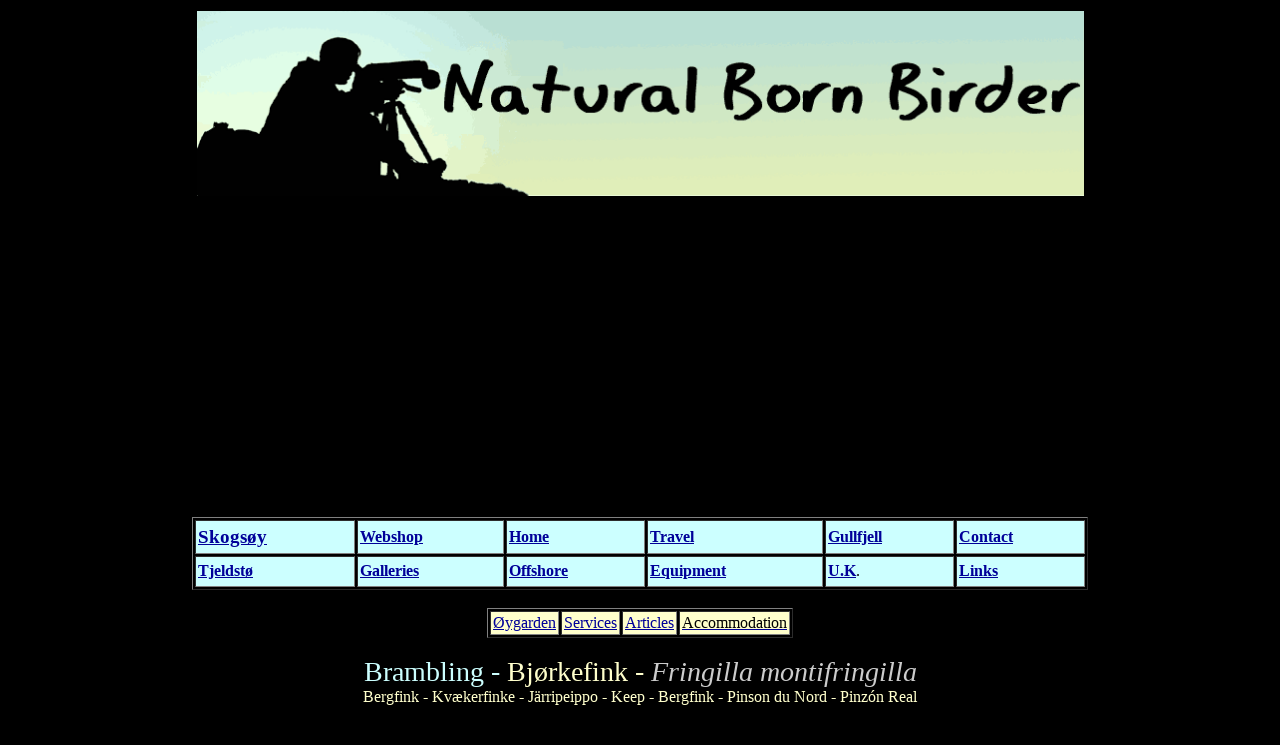

--- FILE ---
content_type: text/html
request_url: http://www.naturalbornbirder.com/gallery/brambling.html
body_size: 3108
content:
<!DOCTYPE html PUBLIC "-//W3C//DTD HTML 4.01 Transitional//EN">
<html>
<head>

  <meta content="text/html;charset=ISO-8859-1" http-equiv="Content-Type">
  <title>Brambling - Bj&oslash;rkefink - Fingilla
montifrigilla</title>


  <meta name="revisit-after" content="10 Days">

  <meta name="description" content="Brambling">

  <meta name="keywords" content="Brambling, Bj&oslash;rkefink, Fringilla montifringilla,Bergfink,Kv&aelig;kerfinke,J&auml;rripeippo,Keep,Bergfink,Pinson du Nord,Pinz&oacute;n Real,Engerdal, &Oslash;ygarden, Birding Norway">

  <meta name="robots" content="INDEX,FOLLOW">

  <meta name="distribution" content="GLOBAL">

  <meta name="rating" content="GENERAL">

  <meta name="copyright" content="Julian Bell">

  <meta name="author" content="Natural Born Birder">

  <meta http-equiv="reply-to" content="jules@naturalbornbirder.com">

  <meta http-equiv="bulletin-text" content="Birding Norway">

  <script async="" src="//pagead2.googlesyndication.com/pagead/js/adsbygoogle.js"></script>
  <script>
(adsbygoogle = window.adsbygoogle || []).push({
google_ad_client: "ca-pub-6556414542720204",
enable_page_level_ads: true
});
  </script>
</head>


<body style="color: rgb(0, 0, 0); background-color: rgb(0, 0, 0);" alink="#000099" link="#000099" vlink="#990099">

<div style="text-align: center;"><img src="../banner_narrow.gif" alt="" style="border: 3px solid ; width: 887px; height: 185px;"><br>

</div>

<br>

<div style="text-align: center;">
<div style="text-align: center;"></div>

<table style="width: 896px; height: 73px; text-align: left; margin-left: auto; margin-right: auto;" border="1" cellpadding="2" cellspacing="2">

  <tbody>

    <tr>

      <td style="font-family: Papyrus; color: rgb(0, 0, 0); background-color: rgb(204, 255, 255);"><a href="../skogsoey/Skogsoey.php"><big style="font-family: Papyrus; font-weight: bold;">Skogs&oslash;y</big></a></td>

      <td style="font-family: Papyrus; color: rgb(0, 0, 0); background-color: rgb(204, 255, 255);"><a href="../webshop/shop.html"><span style="font-weight: bold;">Webshop</span></a></td>

      <td style="font-family: Papyrus; color: rgb(0, 0, 0); background-color: rgb(204, 255, 255);"><a href="../index.html"><span style="font-weight: bold;">Home</span></a></td>

      <td style="font-family: Papyrus; color: rgb(0, 0, 0); background-color: rgb(204, 255, 255);"><a href="../travel/travel.php"><span style="font-weight: bold;">Travel</span></a></td>

      <td style="background-color: rgb(204, 255, 255);"><a href="../gullfjell/gullfjell.php"><span style="font-family: Papyrus; font-weight: bold;">Gullfjell</span></a></td>

      <td style="font-family: Papyrus; color: rgb(0, 0, 0); background-color: rgb(204, 255, 255);"><a href="../contact/contact.html"><span style="font-weight: bold;">Contact</span></a></td>

    </tr>

    <tr>

      <td style="font-family: Papyrus; color: rgb(0, 0, 0); background-color: rgb(204, 255, 255);"><a href="../tjeldstoe/tjeldstoe.php"><span style="font-weight: bold;">Tjeldst&oslash;</span></a></td>

      <td style="font-family: Papyrus; font-weight: bold; color: rgb(0, 0, 0); background-color: rgb(204, 255, 255);"><a href="gallery.php">Galleries</a></td>

      <td style="font-family: Papyrus; font-weight: bold; color: rgb(0, 0, 0); background-color: rgb(204, 255, 255);"><a href="../offshore/offshore.php">Offshore</a></td>

      <td style="font-family: Papyrus; font-weight: bold; color: rgb(0, 0, 0); background-color: rgb(204, 255, 255);"><a href="../equipment/equipment.php">Equipment</a></td>

      <td style="background-color: rgb(204, 255, 255);"><a href="../uk/uk.php"><span style="font-family: Papyrus; font-weight: bold;">U.K</span></a>.</td>

      <td style="font-family: Papyrus; font-weight: bold; color: rgb(0, 0, 0); background-color: rgb(204, 255, 255);"><a href="../Links/links.html">Links</a></td>

    </tr>

  </tbody>
</table>

<div style="text-align: center;"><br>

</div>

<table style="width: 100px; text-align: left; margin-left: auto; margin-right: auto;" border="1" cellpadding="2" cellspacing="2">

  <tbody>

    <tr>

      <td style="background-color: rgb(255, 255, 204); font-family: Book Antiqua;"><a target="_blank" href="../oeygarden/oeygarden.php">&Oslash;ygarden</a></td>

      <td style="background-color: rgb(255, 255, 204); font-family: Book Antiqua;"><a target="_blank" href="../services/services.html">Services</a></td>

      <td style="background-color: rgb(255, 255, 204); font-family: Book Antiqua;"><a target="_blank" href="../articles/articles.html">Articles</a></td>

      <td style="background-color: rgb(255, 255, 204);"><a href="../accom/accom.php"><span style="font-family: Book Antiqua; color: rgb(0, 0, 0);">Accommodation</span></a></td>

    </tr>

  </tbody>
</table>

<br>

<div style="text-align: center;"><big style="font-family: Book Antiqua;"><big><big><span style="color: rgb(204, 255, 255);">Brambling - <span style="color: rgb(255, 255, 204);">Bj&oslash;rkefink
- </span></span><span style="color: rgb(204, 204, 204); font-style: italic;">Fringilla
montifringilla</span></big></big></big><br>

<span style="color: rgb(255, 255, 204); font-family: Book Antiqua;"></span><span style="color: rgb(255, 255, 204); font-family: Book Antiqua;">Bergfink
- Kv&aelig;kerfinke - J&auml;rripeippo - Keep - Bergfink -
Pinson du Nord - Pinz&oacute;n Real</span><br>

</div>

<span style="color: rgb(204, 255, 255); font-family: Book Antiqua;"></span><br>

<div style="text-align: center;"><img title="Offshore Brambling with moth" style="width: 440px; height: 279px;" alt="Offshore Brambling with moth" src="Brambling_9969_e.jpg"><br>

</div>

<div style="text-align: center;"><big><span style="color: rgb(204, 255, 255);">Offshore Brambling
with
moth, <a href="../offshore/barents.php">Barents
Sea</a>,
September 2010<br>

<br>

<script type="text/javascript"><!--
google_ad_client = "pub-6556414542720204";
/* 728x90, created 15/04/08 */
google_ad_slot = "9678135987";
google_ad_width = 728;
google_ad_height = 90;
//-->
</script>
<script type="text/javascript" src="http://pagead2.googlesyndication.com/pagead/show_ads.js">
</script><br>

</span></big></div>

<span style="color: rgb(255, 255, 204);"><span style="font-family: Book Antiqua;"><big><br>

</big></span></span><span style="color: rgb(255, 255, 204);"><span style="font-family: Book Antiqua;">
<div style="text-align: left;">
<div style="text-align: left;"><big><small>Brambling
are common visitors to <a href="../offshore/platforms.html">offshore
installations</a> in the <a href="../offshore/N_sea.php">North
Sea</a>
and
Norwegian Sectors. This bird joined a vessel in the Barents Sea over
100 nautical miles north east of Kirkenes, Norway.</small></big><br>

<big><small>
</small></big><br>

<br>

</div>

<big><small>
<br>

<br>

</small></big>
<div style="text-align: center;"><span style="color: rgb(255, 255, 204);"><img style="width: 440px; height: 289px;" alt="Brambling on the helideck" title="Brambling on the helideck" src="Brambling_9978_e.jpg"><br>

<span style="font-family: Book Antiqua;"></span></span><big><span style="color: rgb(204, 255, 255);">Offshore
Brambling, <a href="../offshore/barents.php">Barents
Sea</a>,
September 2010</span></big><br>

<span style="color: rgb(255, 255, 204);"><span style="font-family: Book Antiqua;"></span></span></div>

<span style="color: rgb(255, 255, 204);"><span style="font-family: Book Antiqua;"><big>
<br>

</big></span></span>
<div style="text-align: center;">
<div style="text-align: left;"><span style="color: rgb(255, 255, 204);"><span style="font-family: Book Antiqua;"><span style="color: rgb(255, 255, 204);"><br>

<br>

<br>

</span></span></span>
<div style="text-align: center;"><span style="color: rgb(255, 255, 204);">
<script type="text/javascript"><!--
amazon_ad_tag = "naturalbornbi-21"; amazon_ad_width = "728"; amazon_ad_height = "90";//--></script>
<script type="text/javascript" src="http://www.assoc-amazon.co.uk/s/ads.js"></script><span style="font-family: Book Antiqua;"><span style="color: rgb(255, 255, 204);"></span></span></span><br>

<span style="color: rgb(255, 255, 204);"><span style="font-family: Book Antiqua;"><span style="color: rgb(255, 255, 204);"></span></span></span></div>

<span style="color: rgb(255, 255, 204);"><span style="font-family: Book Antiqua;"><span style="color: rgb(255, 255, 204);"><br>

<br>

</span></span></span><span style="color: rgb(255, 255, 204);"><span style="font-family: Book Antiqua;"></span></span></div>

<span style="color: rgb(255, 255, 204);"><span style="font-family: Book Antiqua;"><br>

</span></span><span style="color: rgb(255, 255, 204);"><span style="font-family: Book Antiqua;"></span></span></div>

<span style="color: rgb(255, 255, 204);"><span style="font-family: Book Antiqua;"><big><br>

</big></span></span>
<div style="text-align: center;"><span style="color: rgb(255, 255, 204);"><span style="font-family: Book Antiqua;"></span></span><br>

<span style="color: rgb(255, 255, 204);"><span style="font-family: Book Antiqua;"></span></span></div>

<span style="color: rgb(255, 255, 204);"><span style="font-family: Book Antiqua;"><big>
</big></span></span>
<div style="text-align: center;"><span style="color: rgb(255, 255, 204);"><span style="font-family: Book Antiqua;"></span></span><img style="width: 358px; height: 440px;" alt="Brambling" title="Brambling" src="Brambling_4621_e.jpg"><br>

Brambling, Nautnes, &Oslash;ygarden, November 2014<br>

This species is a common autumn migrant which passes through the area.
Some will remain late in to the autumn/winter and visit feeders.<br>

<span style="color: rgb(204, 255, 255); font-family: Book Antiqua;"></span></div>

<div style="text-align: center;">
<div style="text-align: left;"><br>

<div style="text-align: left;"><span style="color: rgb(204, 255, 255); font-family: Book Antiqua;"><span style="font-family: Book Antiqua;"><span style="color: rgb(255, 255, 204);"></span></span></span>
<div style="text-align: center;"><span style="color: rgb(204, 255, 255); font-family: Book Antiqua;"><span style="font-family: Book Antiqua;"><span style="color: rgb(255, 255, 204);"></span></span></span><br>

<span style="color: rgb(204, 255, 255); font-family: Book Antiqua;"><span style="font-family: Book Antiqua;"><span style="color: rgb(255, 255, 204);"></span></span></span></div>

<span style="color: rgb(204, 255, 255); font-family: Book Antiqua;"><span style="font-family: Book Antiqua;"><span style="color: rgb(255, 255, 204);"></span></span></span><span style="color: rgb(204, 255, 255); font-family: Book Antiqua;"><span style="font-family: Book Antiqua;"><span style="color: rgb(255, 255, 204);"><br>

</span></span></span>
<div style="text-align: center;"><span style="color: rgb(204, 255, 255); font-family: Book Antiqua;"><span style="font-family: Book Antiqua;"><span style="color: rgb(255, 255, 204);"></span></span></span><br>

<span style="color: rgb(204, 255, 255); font-family: Book Antiqua;"><span style="font-family: Book Antiqua;"><span style="color: rgb(255, 255, 204);"></span></span></span></div>

<span style="color: rgb(204, 255, 255); font-family: Book Antiqua;"><span style="font-family: Book Antiqua;"><span style="color: rgb(255, 255, 204);">
</span></span></span>
<div style="text-align: center;"><span style="color: rgb(204, 255, 255); font-family: Book Antiqua;"><span style="font-family: Book Antiqua;"><span style="color: rgb(255, 255, 204);"></span></span></span><br>

<span style="color: rgb(204, 255, 255); font-family: Book Antiqua;"><span style="font-family: Book Antiqua;"><span style="color: rgb(255, 255, 204);"></span></span></span></div>

<span style="color: rgb(204, 255, 255); font-family: Book Antiqua;"></span></div>

<span style="color: rgb(204, 255, 255); font-family: Book Antiqua;"></span></div>

<br>

<br>

<div style="text-align: center;"><span style="color: rgb(255, 255, 204);">
<script type="text/javascript"><!--
amazon_ad_tag = "naturalbornbi-21"; amazon_ad_width = "728"; amazon_ad_height = "90";//--></script>
<script type="text/javascript" src="http://www.assoc-amazon.co.uk/s/ads.js"></script><span =""><strong><span style="font-family: Book Antiqua; font-weight: normal;"><span style="font-family: Book Antiqua;"><span style="color: rgb(255, 255, 204);"><br>

<br>

<br>

<img style="width: 660px; height: 469px;" alt="Summer plumage Brambling, Engerdal, Norway, June 2018" title="Summer plumage Brambling, Engerdal, Norway, June 2018" src="Brambling_6Z7A6074_e.jpg"><br>

<span style="font-family: Book Antiqua;"><span style="color: rgb(255, 255, 204);"><br>

Brambling are a common breeder in eastern Norway. Here a cracking adult
male feeding on midges.<br>

<a href="../Norway/Engerdal.html">Engerdal</a>,
Norway, June 2018<br>

<br>

</span></span><img style="width: 660px; height: 472px;" alt="Summer plumage Brambling, Engerdal, Norway, June 2018" title="Summer plumage Brambling, Engerdal, Norway, June 2018" src="Brambling_6Z7A6082_e.jpg"><br>

<br>

<br>

<script type="text/javascript"><!--
google_ad_client = "pub-6556414542720204";
/* 728x15, created 06/11/10 */
google_ad_slot = "2844290876";
google_ad_width = 728;
google_ad_height = 15;
//-->
</script>
<script type="text/javascript" src="http://pagead2.googlesyndication.com/pagead/show_ads.js">
</script>
<br>

<strong><span style="font-family: Book Antiqua; font-weight: normal;"><span style="font-family: Book Antiqua;"><span style="color: rgb(255, 255, 204);">All content on
this site,
including Natural Born Birder logo, is copyright &copy; 2006-2018<br>

High resolution versions of most images on this website are available.
Please <a href="../contact/contact.html">contact
me</a> for further details or other
enquiries.<br>

</span></span></span></strong><br>

<br>

<a href="http://www.birdingtop500.com/cgi-bin/topsite/topsite.cgi?user=Born_birder"><img src="http://www.birdingtop500.com/button.php?u=Born_birder" alt="Birding Top 500 Counter" border="1"></a>
<br>

<br>

<!-- CQ Counter code start -->
<script type="text/javascript" language="javascript"><!--
_d=document; _n=navigator; _t=new Date(); function t() { _d.write(
"<img src=\"http://no.2.cqcounter.com/cgi-bin/c?_id=NatBornB&_z=0&_r="+
_r+"&_c="+_c+"&_j="+_j+"&_t="+(_t.getTimezoneOffset())+"&_k="+_k+
"&_l="+escape(_d.referrer)+"\" width=70 height=15 "+
"border=0>");} _c="0"; _r="0"; _j="U"; _k="U"; _d.cookie="_c=y";
_d.cookie.length>0?_k="Y":_k="N";//--></script>
<script type="text/javascript" language="javascript1.2"><!--
_n.javaEnabled()?_j="Y":_j="N";_b=screen; _r=_b.width;
_n.appName!="Netscape"?_c=_b.colorDepth : _c=_b.pixelDepth;//--></script><a title="Free Hit Counter" href="http://cqcounter.com/?_id=NatBornB&amp;_lo=no2" target="_top">
<script type="text/javascript" language="javascript"><!--
t(); //--></script></a>
<noscript><img width="70"
height="15" border="0" alt="Counter"
src="http://no.2.cqcounter.com/cgi-bin/c?_id=NatBornB&_z=0"><br>
<a title="Web Page Counter" href="http://cqcounter.com/">Website
Statistics</a></noscript>

<!-- CQ Counter code end -->
<br>

</span></span></span></strong></span></span></div>

</div>

</div>

</span></span></div>

</body>
</html>


--- FILE ---
content_type: text/html; charset=utf-8
request_url: https://www.google.com/recaptcha/api2/aframe
body_size: 267
content:
<!DOCTYPE HTML><html><head><meta http-equiv="content-type" content="text/html; charset=UTF-8"></head><body><script nonce="XqNpmtjgiGbDNieHYe-d8Q">/** Anti-fraud and anti-abuse applications only. See google.com/recaptcha */ try{var clients={'sodar':'https://pagead2.googlesyndication.com/pagead/sodar?'};window.addEventListener("message",function(a){try{if(a.source===window.parent){var b=JSON.parse(a.data);var c=clients[b['id']];if(c){var d=document.createElement('img');d.src=c+b['params']+'&rc='+(localStorage.getItem("rc::a")?sessionStorage.getItem("rc::b"):"");window.document.body.appendChild(d);sessionStorage.setItem("rc::e",parseInt(sessionStorage.getItem("rc::e")||0)+1);localStorage.setItem("rc::h",'1768459828077');}}}catch(b){}});window.parent.postMessage("_grecaptcha_ready", "*");}catch(b){}</script></body></html>